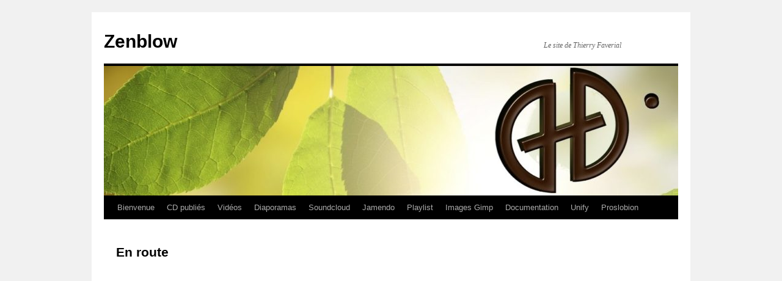

--- FILE ---
content_type: application/javascript
request_url: http://zenblow.net/wp-content/plugins/soundy-audio-playlist/js/front-end.js?ver=5.9.12
body_size: 8239
content:
function war_SoundyAudioPlaylistFrontEnd( args )
{
	var _this = this;

	_this.soundtracks_list         = args.soundtracks;
	_this.autoplay                 = args.autoplay;
	_this.play_mode                = args.play_mode;
	_this.audio_loop               = args.audio_loop;
	_this.pp_code                  = args.pp_code;
	_this.yellow_select_id         = args.yellow_select_id;
	_this.preview                  = args.preview;
	_this.button_url_play_normal   = args.button_url_play;
	_this.button_url_pause_normal  = args.button_url_pause;
	_this.button_url_play_hover    = args.hover_url_play;
	_this.button_url_pause_hover   = args.hover_url_pause;
	_this.is_autoplay_agent        = args.is_autoplay_agent;
    _this.is_safari                = args.is_safari;

    _this.is_safari_on_ios = _this.is_safari && ! _this.is_autoplay_agent;

	jQuery.noConflict();

    _this.autoplay = ( _this.autoplay == 'yes' && _this.is_autoplay_agent );
	_this.audio_loop = ( _this.audio_loop == 'yes' );

    _this.is_preview              = _this.preview != 'false';
	_this.hovering                = false;
	_this.jquery_li_selected      = null;
	_this.is_playlist_shortcode   = false;
	_this.is_playing              = _this.autoplay;
    _this.is_audio_mode_logic     = true;

	jQuery( document ).ready( function() 
	{
		if( _this.pp_code )
		{
			jQuery( 'body' ).append( _this.pp_code );
		}

        switch( war_sdy_pl_button_corner )
        {
            case 'upper_right':
            default:
                var prop_x = 'right';
                var prop_y = 'top';
                break;
            case 'upper_left':
                var prop_x = 'left';
                var prop_y = 'top';
                break;
            case 'bottom_right':
                var prop_x = 'right';
                var prop_y = 'bottom';
                break;
            case 'bottom_left':
                var prop_x = 'left';
                var prop_y = 'bottom';
                break;
        }

        var jquery_corner_button = jQuery( '.war_sdy_pl_audio_control.war_sdy_pl_pp_corner' );
        if( jquery_corner_button.length )
        {
            _this.button_offset_x = jquery_corner_button.css( prop_x );
            _this.button_offset_x = _this.button_offset_x.replace( 'px', '' );
            _this.button_offset_y = jquery_corner_button.css( prop_y );
            _this.button_offset_y = _this.button_offset_y.replace( 'px', '' );
        }

        _this.audio_player_element = new Audio();
        _this.audio_player = jQuery( _this.audio_player_element );

        _this.audio_control = jQuery( '.war_sdy_pl_audio_control' );

        _this.column_ordered_names = sdy_pl_column_ordered_names_string.split( ',' );
        var jquery_playlist = jQuery( '#war_sdy_pl_playlist' );
        if( jquery_playlist.length )
        {
            _this.jquery_playlist = jquery_playlist;
        }
        else
        {
            jQuery( 'body' ).append( '<ul id="war_sdy_pl_playlist" class="war_hidden"></ul>' );
            _this.jquery_playlist = jQuery( '#war_sdy_pl_playlist' );
            _this.jquery_playlist.append( _this.soundtracks_list );
        }

        _this.initPlaylist();
        _this.initShortcodePlaceholders();

		if( _this.is_preview )
		{
            _this.initPreview();
        }

		_this.setEventHandlersForPlayPauseButtons();
		_this.setEventHandlersForAudioPlayer();
        _this.initPlayMode();
        _this.initPlaylistColumns();

        if( ! sdy_pl_css_use_only )
        {
            _this.initPlaylistCSS();
        }

        _this.audio_control.load( function()
        {
            _this.button_width = this.width;
            _this.button_height = this.height;

            _this.button_aspect_ratio = _this.button_height / _this.button_width;

            var jquery_picture = jQuery( 'img.war_sdy_pl_playlist_picture');
            if( jquery_picture.length )
            {
                jquery_picture.load( function()
                {
                    _this.makePlaylistResponsive();
                } );
            }

            _this.makePlaylistResponsive();

            jQuery( window ).resize( function()
            {
                _this.makePlaylistResponsive();
            } );
        } );
	} );
}

war_SoundyAudioPlaylistFrontEnd.prototype.initPlayMode = function()
{
    var _this = this;

    var soundtracks = _this.jquery_playlist.children();
    var first_soundtrack = null;
    switch( _this.play_mode )
    {
        case 'seq_from_first':
        case 'seq_from_selected':
            if( _this.play_mode == 'seq_from_first' )
            {
                first_soundtrack = soundtracks.first();
            }
            else //if( _this.play_mode == 'seq_from_selected' )
            {
                if( _this.yellow_select_id )
                {
                    var soundtrack = _this.getSoundtrackById( _this.yellow_select_id );
                    first_soundtrack = ( soundtrack && soundtrack.length ) ? soundtrack : soundtracks.first();
                }
                else
                {
                    first_soundtrack = soundtracks.first();
                }
            }
            _this.current_soundtrack = first_soundtrack;
            if( _this.autoplay )
            {
                _this.loadAudioPlayer( 'play' );
            }
            else
            {
                _this.loadAudioPlayer( 'pause' );
            }

            _this.audio_player.bind( 'ended.audio_mode_logic' , function()
            {
                var next_soundtrack = _this.current_soundtrack.next();
                if( next_soundtrack.length )
                {
                    _this.current_soundtrack = next_soundtrack;
                }
                else
                {
                    _this.current_soundtrack = soundtracks.first();
                }
                if( _this.current_soundtrack.get( 0 ) !== first_soundtrack.get( 0 ) )
                {
                    _this.loadAudioPlayer( 'play' );
                }
                else if( _this.current_soundtrack.get( 0 ) === first_soundtrack.get( 0 ) && _this.audio_loop )
                {
                    _this.loadAudioPlayer( 'play' );
                }
                else //if( _this.current_soundtrack.get( 0 ) === first_soundtrack.get( 0 ) && ! _this.audio_loop )
                {
                    _this.loadAudioPlayer( 'pause' );
                }
            } );
            break;
    
        case 'random_one':
            if( soundtracks.length == 1 )
            {
                _this.current_soundtrack = soundtracks.first();
                if( _this.autoplay )
                {
                    _this.loadAudioPlayer( 'play', _this.audio_loop );
                }
                else
                {
                    _this.loadAudioPlayer( 'pause', _this.audio_loop );
                }
            }
            else
            {
                var index_last = sessionStorage.getItem( 'war_sdy_pl_soundtrack_index' );
                var index_random = Math.floor( Math.random() * soundtracks.length );
                if( index_last )
                {
                    index_last--;
                    while( index_random == index_last )
                    {
                        index_random = Math.floor( Math.random() * soundtracks.length );
                    }
                }
                sessionStorage.setItem( 'war_sdy_pl_soundtrack_index', index_random + 1 );
                var index_selector = ':eq(' + index_random + ')';
                _this.current_soundtrack = soundtracks.filter( index_selector );
                if( _this.autoplay )
                {
                    _this.loadAudioPlayer( 'play', _this.audio_loop );
                }
                else
                {
                    _this.loadAudioPlayer( 'pause', _this.audio_loop );
                }
            }
            break;
    
        case 'random_all':
            if( soundtracks.length == 1 )
            {
                _this.current_soundtrack = soundtracks.first();
                if( _this.autoplay )
                {
                    _this.loadAudioPlayer( 'play', _this.audio_loop );
                }
                else
                {
                    _this.loadAudioPlayer( 'pause', _this.audio_loop );
                }
            }
            else
            {
                var indexes = new Array();
                var index_random = Math.floor( Math.random() * soundtracks.length );
                var index_last = sessionStorage.getItem( 'war_sdy_pl_soundtrack_index' );
                var there_is_index_last = false;
                if( index_last )
                {
                    there_is_index_last = true;
                    index_last--;
                    indexes[ index_last ] = true;
                    while( index_random == index_last )
                    {
                        index_random = Math.floor( Math.random() * soundtracks.length );
                    }
                }
                sessionStorage.setItem( 'war_sdy_pl_soundtrack_index', index_random + 1 );
                indexes[ index_random ] = true;
                var index_selector = ':eq(' + index_random + ')';
                _this.current_soundtrack = soundtracks.filter( index_selector );
                if( _this.autoplay )
                {
                    _this.loadAudioPlayer( 'play' );
                }
                else
                {
                    _this.loadAudioPlayer( 'pause' );
                }
    
                _this.number_of_playings = 0;
    
                _this.audio_player.bind( 'ended.audio_mode_logic' , function()
                {
                    if( _this.arrayLength( indexes ) < soundtracks.length )
                    {
                        do
                        {
                            var index_random = Math.floor( Math.random() * soundtracks.length );
                        }
                        while( index_random in indexes );
                        indexes[ index_random ] = true;
                        var index_selector = ':eq(' + index_random + ')';
                        _this.current_soundtrack = soundtracks.filter( index_selector );
                        if( _this.number_of_playings && ! _this.audio_loop )
                        {
                            _this.loadAudioPlayer( 'pause' );
                            _this.number_of_playings = 0;
                        }
                        else
                        {
                            _this.loadAudioPlayer( 'play' );
                        }
                    }
                    else
                    {
                        if( there_is_index_last )
                        {
                            var index_selector = ':eq(' + index_last + ')';
                            var soundtrack = soundtracks.filter( index_selector );
                            if( soundtrack.length )
                            {
                                _this.current_soundtrack = soundtrack;
                                _this.loadAudioPlayer( 'play' );
                            }
                        }
                        indexes = new Array();
                        indexes[ index_last ] = true;
                        _this.number_of_playings++;
                    }
                } );
            }
            break;
    
        case 'selected':
            var soundtrack = _this.getSoundtrackById( _this.yellow_select_id );
            _this.current_soundtrack = ( soundtrack && soundtrack.length ) ? soundtrack : soundtracks.first();
            if( _this.autoplay )
            {
                _this.loadAudioPlayer( 'play', _this.audio_loop );
            }
            else
            {
                _this.loadAudioPlayer( 'pause', _this.audio_loop );
            }
            break;
    }
}

war_SoundyAudioPlaylistFrontEnd.prototype.arrayLength = function( arr )
{
	var _this = this;
	
	var length = 0;
	for( var index in arr )
	{
		if ( ! isNaN( index ) ) length++;
	}
	
	return length;
}

war_SoundyAudioPlaylistFrontEnd.prototype.getSoundtrackById = function( id )
{
	var _this = this;
	
	var found_soundtrack = null;
	
	_this.jquery_playlist.children().each( function( index, li )
	{
		var jquery_li = jQuery( li );
		var jquery_id = jquery_li.children( '.war_soundtrack_id' );
		if( jquery_id.html() == id )
		{
			found_soundtrack = jquery_li;
			return false;
		}
	} );
	
	return found_soundtrack;
}

war_SoundyAudioPlaylistFrontEnd.prototype.loadAudioPlayer = function( mode, audio_loop, origin )
{
	var _this = this;

	var audio_index       = _this.current_soundtrack.index() + 1;
	var audio_id          = _this.current_soundtrack.children( '.war_soundtrack_id' ).html();
	var audio_url         = _this.current_soundtrack.children( '.war_soundtrack_url' ).html();
	var audio_type        = _this.current_soundtrack.children( '.war_soundtrack_type' ).html();
	var audio_duration    = _this.current_soundtrack.children( '.war_soundtrack_time' ).html();
	var audio_title       = _this.current_soundtrack.children( '.war_soundtrack_title' ).html();
	var audio_artist      = _this.current_soundtrack.children( '.war_soundtrack_artist' ).html();
	var audio_composer    = _this.current_soundtrack.children( '.war_soundtrack_composer' ).html();
    var audio_volume      = parseInt( _this.current_soundtrack.children( '.war_soundtrack_volume' ).html() );

    // Removes any HTML tag like: <span class="skimlinks-unlinked">...</span> in URL
    var audio_url = audio_url.replace( /<[^>]+\>/g, '' );

    _this.audio_control.attr( 'title', audio_title );

    // Because of Safari Caprices:
    if( _this.is_safari )
    {
        _this.audio_player_element.autoplay = true;
        _this.audio_player_element.src      = audio_url;
        _this.audio_player_element.type     = audio_type;
        _this.audio_player_element.volume   = audio_volume / 100;
        _this.audio_player_element.loop     = audio_loop;
        _this.audio_player_element.preload  = _this.is_safari_on_ios ? 'auto' : 'none';
    }

	_this.audio_player_element.src      = audio_url;
	_this.audio_player_element.type     = audio_type;
	_this.audio_player_element.volume   = audio_volume / 100;
	_this.audio_player_element.loop     = audio_loop;
    _this.audio_player_element.preload  = _this.is_autoplay_agent ? 'auto' : 'none';

	if( mode == 'auto' )
	{
		mode = _this.is_playing ? 'play' : 'pause';
	}
	
	if( mode == 'play' )
	{
		_this.audio_player_element.autoplay = true;		
		_this.audio_control.attr( 'src', _this.button_url_pause_normal );
	}
	else //if( mode == 'pause' )
	{
		_this.audio_player_element.autoplay = false;		
		_this.audio_control.attr( 'src', _this.button_url_play_normal );
	}

    // highlight soundtrack in displayed playlist if playlist is displayed
	if( _this.is_playlist_shortcode && typeof origin == 'undefined' )
	{
		_this.selectSoundtrack( _this.current_soundtrack, 'noload' );
	}

    if( _this.playlist_volume_slider.length )
    {
        _this.playlist_volume_slider.slider( 'value', audio_volume );
    }

	if( _this.jquery_placeholder_soundtrack_current_index.length )
	{
		_this.jquery_placeholder_soundtrack_current_index.html( audio_index );
	}
	
	if( _this.jquery_placeholder_soundtrack_current_id.length )
	{
		_this.jquery_placeholder_soundtrack_current_id.html( audio_id );
	}
	
	if( _this.jquery_placeholder_soundtrack_current_url.length )
	{
		_this.jquery_placeholder_soundtrack_current_url.html( audio_url );
	}
	
	if( _this.jquery_placeholder_soundtrack_current_type.length )
	{
		_this.jquery_placeholder_soundtrack_current_type.html( audio_type );
	}
	
	if( _this.jquery_placeholder_soundtrack_current_volume.length )
	{
		_this.jquery_placeholder_soundtrack_current_volume.html( audio_volume );
	}

    if( _this.jquery_placeholder_soundtrack_current_time )
    {
        _this.jquery_placeholder_soundtrack_current_time.html( '0:00' );
    }

	if( _this.jquery_placeholder_soundtrack_current_duration.length )
	{
		_this.jquery_placeholder_soundtrack_current_duration.html( audio_duration );
	}
	
	if( _this.jquery_placeholder_soundtrack_current_title.length )
	{
        if( war_sdy_pl_enable_soundtrack_download == 'yes' )
        {
            var title = '<a href="' + audio_url + '" style="color: ' + sdy_pl_css_color_txt_header_footer + ';" ' +
                'title="To download current soundtrack, right-click here and choose Save Link As... command in appearing context menu.">' + audio_title + '</a>';
        }
        else
        {
            var title = audio_title;
        }
		_this.jquery_placeholder_soundtrack_current_title.html( title );
	}
	
	if( _this.jquery_placeholder_soundtrack_current_artist.length )
	{
		_this.jquery_placeholder_soundtrack_current_artist.html( audio_artist );
	}
	
	if( _this.jquery_placeholder_soundtrack_current_composer.length )
	{
		_this.jquery_placeholder_soundtrack_current_composer.html( audio_composer );
	}
	
	if( _this.jquery_placeholder_playlist_current_status.length )
	{
		_this.jquery_placeholder_playlist_current_status.html( _this.is_playing ? 'Playing' : 'Paused' );
	}
}

war_SoundyAudioPlaylistFrontEnd.prototype.setEventHandlersForPlayPauseButtons = function()
{
	var _this = this;
	
	if( _this.audio_control.length )
	{
		_this.audio_control.click( 
			function() 
			{ 
				if( _this.audio_player_element.paused )
				{
					_this.audio_player_element.play();
					_this.audio_control.attr( 'src', _this.button_url_pause_hover );
				}
				else
				{
					_this.audio_player_element.pause();
					_this.audio_control.attr( 'src', _this.button_url_play_hover );
				}
			}
        );
			
		_this.audio_control.hover( 
			function() 
			{ 
				_this.hovering = true;
				if( _this.audio_player_element.paused )
				{
					_this.audio_control.attr( 'src', _this.button_url_play_hover );
				}
				else
				{
					_this.audio_control.attr( 'src', _this.button_url_pause_hover );
				}
			},
			function() 
			{ 
				_this.hovering = false;
				if( _this.audio_player_element.paused )
				{
					_this.audio_control.attr( 'src', _this.button_url_play_normal );
				}
				else
				{
					_this.audio_control.attr( 'src', _this.button_url_pause_normal );
				}
			}
		);
			
		_this.audio_player.bind( 'ended' , function()
		{
			if( _this.hovering )
			{
				_this.audio_control.attr( 'src', _this.button_url_play_hover );
			}
			else
			{
				_this.audio_control.attr( 'src', _this.button_url_play_normal );
			}
		} );

		_this.audio_player.bind( 'play' , function()
	    {
			if( _this.hovering )
			{
				_this.audio_control.attr( 'src', _this.button_url_pause_hover );
			}
			else
			{
				_this.audio_control.attr( 'src', _this.button_url_pause_normal );
			}
		} );

		_this.audio_player.bind( 'pause' , function()
	    {
			if( _this.hovering )
			{
				_this.audio_control.attr( 'src', _this.button_url_play_hover );
			}
			else
			{
				_this.audio_control.attr( 'src', _this.button_url_play_normal );
			}
		} );
	}
}

war_SoundyAudioPlaylistFrontEnd.prototype.setEventHandlersForAudioPlayer = function()
{
	var _this = this;
		
	_this.audio_player.bind( 'ended' , function()
	{
		_this.is_playing = false;
		
		if( _this.jquery_placeholder_playlist_current_status.length )
		{
			_this.jquery_placeholder_playlist_current_status.html( 'Paused' );
		}
	} );

	_this.audio_player.bind( 'play' , function()
  {
		_this.is_playing = true;
		
		if( _this.jquery_placeholder_playlist_current_status.length )
		{
			_this.jquery_placeholder_playlist_current_status.html( 'Playing' );
		}
	} );

	_this.audio_player.bind( 'pause' , function()
    {
		_this.is_playing = false;
		
		if( _this.jquery_placeholder_playlist_current_status.length )
		{
			_this.jquery_placeholder_playlist_current_status.html( 'Paused' );
		}
	} );
	
	if( _this.playlist_time_slider.length )
	{
        _this.audio_player.bind( 'durationchange', function()
        {
            var duration_str = _this.current_soundtrack.children( '.war_soundtrack_time' ).html();
            if( duration_str == '∞' )
            {
                _this.playlist_time_slider.slider( 'option', 'max', '' );
                return;
            }

            if( _this.is_safari && duration_str != '' )
            {
                // For Safari Duration Bug in first soundtrack of list
                var dur = duration_str.split( ':' );
                var duration = parseInt( dur[ 0 ] ) * 60 + parseInt( dur[ 1 ] );
            }
            else
            {
                var duration = Math.round( this.duration );
            }

            if( duration_str == '' )
            {
                duration_str = _this.secondsToHms( duration );
                if( _this.jquery_placeholder_soundtrack_current_duration.length )
                {
                    _this.jquery_placeholder_soundtrack_current_duration.html( duration_str );
                }
                _this.current_soundtrack.children( '.war_soundtrack_time' ).html( duration_str );
            }

            _this.playlist_time_slider.slider( 'option', 'max', duration );
        } );
	}
}

war_SoundyAudioPlaylistFrontEnd.prototype.initPlaylist = function()
{
	var _this = this;
	
	var jquery_playlist = jQuery( '#war_sdy_pl_playlist' );

    jquery_playlist.children().each( function( index, li )
    {
        var jquery_li = jQuery( li );

        var jquery_time = jquery_li.children( '.war_soundtrack_time' );
        var soundtrack_time = jquery_time.html();
        // Removes Invalid Soundtrack Time
        var reg_invalid_time = /[^0-9:]/;
        if( reg_invalid_time.test( soundtrack_time ) )
        {
            jquery_time.html( '&infin;' );
        }
    } );

	if( jquery_playlist.length )
	{
		_this.is_playlist_shortcode = true;

        jquery_playlist.on( 'click', 'li', function()
		{
			_this.selectSoundtrack( this, 'load' );
		} );

        //disable text selection when double-clicking
        jquery_playlist.disableSelection();

		jquery_playlist.on( 'dblclick', 'li', function( event )
		{
			if( _this.is_playing )
			{
				_this.audio_player_element.pause();
				_this.is_playing = false;
			}
			else
			{
				_this.audio_player_element.play();
				_this.is_playing = true;
			}
            event.preventDefault();
		} );

        jQuery( '.war_sdy_pl_button_previous' ).on( 'click', function( event )
        {
            _this.selectSoundtrack( 'up', 'load' );
            event.preventDefault();
            return false;
        } );

        jQuery( '.war_sdy_pl_button_next' ).on( 'click', function( event )
        {
            _this.selectSoundtrack( 'down', 'load' );
            event.preventDefault();
            return false;
        } );

		function setArrowKeys( event )
		{
			if( event.keyCode == 38 || event.keyCode == 37 )
			{
				_this.selectSoundtrack( 'up', 'load' );
				return false;
			}
			else if( event.keyCode == 40 || event.keyCode == 39 )
			{
				_this.selectSoundtrack( 'down', 'load' );
				return false;
			}
		}
		
		jQuery( document ).bind( 'keydown', setArrowKeys );
		
		jQuery( 'textarea, input' ).focus( function( event )
		{
			jQuery( document ).unbind( 'keydown' );
		} );
		
		jQuery( 'textarea, input' ).blur( function( event )
		{
			jQuery( document ).bind( 'keydown', setArrowKeys );
		} );
	}
}

war_SoundyAudioPlaylistFrontEnd.prototype.initPlaylistColumns = function()
{
    var _this = this;

    var jquery_playlist        = jQuery( '#war_sdy_pl_playlist' );
    var jquery_column_captions = jQuery( 'li.war_sdy_pl_playlist_columns_caption_row' ).children();
    var jquery_columns         = jquery_playlist.children().children();

    for( var index in _this.column_ordered_names )
    {
        var column_name        = _this.column_ordered_names[ index ];
        var column_do_display  = sdy_pl_column_do_display[ column_name ];
        var column_width_value = sdy_pl_column_width_value[ column_name ];
        var column_width_unit  = sdy_pl_column_width_unit[ column_name ];

        var jquery_playlist_column_caption = jquery_column_captions.filter( '.war_soundtrack_' + column_name );
        var jquery_playlist_column         = jquery_columns.filter( '.war_soundtrack_' + column_name );
        jquery_playlist_column_caption.css( 'width', column_width_value + column_width_unit );
        jquery_playlist_column.css( 'width', column_width_value + column_width_unit );
        if( column_do_display == 'no' )
        {
            jquery_playlist_column_caption.hide();
            jquery_playlist_column.hide();
        }
    }

    _this.orderColumns();
}

war_SoundyAudioPlaylistFrontEnd.prototype.orderColumns = function()
{
    var _this = this;

    var jquery_column_captions_row = jQuery( 'li.war_sdy_pl_playlist_columns_caption_row' );
    var jquery_column_captions     = jquery_column_captions_row.children();

    for( var index in _this.column_ordered_names )
    {
        var column_name = _this.column_ordered_names[ index ];

        var jquery_column_caption = jquery_column_captions.filter( '.war_soundtrack_' + column_name );
        jquery_column_caption.detach();
        jquery_column_captions_row.append( jquery_column_caption );
    }

    var jquery_soundtracks_list = jQuery( '#war_sdy_pl_playlist' );

    jquery_soundtracks_list.children().each
    (
        function( index, li )
        {
            var jquery_li = jQuery( li );

            for( var i in _this.column_ordered_names )
            {
                var column_name = _this.column_ordered_names[ i ];

                var jquery_column = jquery_li.children().filter( '.war_soundtrack_' + column_name );
                jquery_column.detach();
                jquery_li.append( jquery_column );
            }
        }
    );
}

war_SoundyAudioPlaylistFrontEnd.prototype.makePlaylistResponsive = function()
{
    var _this = this;

    var jquery_header_container = jQuery( 'div.war_sdy_pl_playlist_header_container' );
    var jquery_picture          = jQuery( 'img.war_sdy_pl_playlist_picture' );
    var jquery_title            = jQuery( 'div.war_sdy_pl_playlist_title_global' );

    if( jquery_picture.length && _this.is_picture_width_and_height_set == null )
    {
        _this.picture_width  = jquery_picture.prop( 'width' );
        if( _this.picture_width == 0 ) return;

        _this.picture_height = jquery_picture.prop( 'height' );
        _this.picture_aspect_ratio = _this.picture_height / _this.picture_width;

        _this.is_picture_width_and_height_set = true;
    }

    _this.makePlayPauseButtonResponsive();

    var picture_is_above = false;

    if( jquery_picture.length )
    {
        var header_container_width = jquery_header_container.width();
        var picture_width = jquery_picture.prop( 'width' );

        header_container_width = header_container_width - picture_width;

        if( header_container_width < 260 )
        {
            jquery_picture.css( 'float', 'none' );

            picture_is_above = true;
        }
        else
        {
            jquery_picture.css( 'float', 'left' );
        }
    }

    header_container_width = jquery_header_container.width();

    var width_slider_volume = Math.min( Math.round( 0.40 * header_container_width ), 250 );
    var width_slider_time   = Math.min( Math.round( 0.55 * header_container_width ), 350 );
    var width_title         = Math.min( Math.round( 0.75 * header_container_width ), 500 );

    jQuery( 'div.war_sdy_pl_playlist_volume_slider' ).css( 'width', width_slider_volume );
    jQuery( 'div.war_sdy_pl_playlist_time_slider' ).css( 'width', width_slider_time );
    jQuery( 'div.war_sdy_pl_playlist_header_soundtrack_title_and_artist' ).css( 'width', width_slider_time );

    jquery_title.css( 'width', width_title );

    if( picture_is_above )
    {
        jquery_title.css( 'marginTop', '1.0em' );
    }
}

war_SoundyAudioPlaylistFrontEnd.prototype.initPlaylistCSS = function()
{
    var _this = this;

    var jquery_header           = jQuery( 'li.war_sdy_pl_playlist_row_header' );
    var jquery_footer           = jQuery( 'li.war_sdy_pl_playlist_row_footer' );
    var jquery_captions         = jQuery( 'li.war_sdy_pl_playlist_columns_caption_row' );

    jquery_header.css(   'background-color', sdy_pl_css_color_bg_header_footer );
    jquery_captions.css( 'background-color', sdy_pl_css_color_bg_header_footer );
    jquery_footer.css(   'background-color', sdy_pl_css_color_bg_header_footer );

    jquery_header.css(   'color', sdy_pl_css_color_txt_header_footer );
    jquery_captions.css( 'color', sdy_pl_css_color_txt_header_footer );
    jquery_footer.css(   'color', sdy_pl_css_color_txt_header_footer );

    var jquery_previous_next = jQuery( '.war_sdy_pl_icon_previous_next_graphic' );
    jquery_previous_next.css( 'fill',   sdy_pl_css_color_txt_header_footer );
    jquery_previous_next.css( 'stroke', sdy_pl_css_color_txt_header_footer );

    var jquery_speaker_icon_1 = jQuery( '.war_sdy_pl_icon_speaker_graphic_1' );
    var jquery_speaker_icon_2 = jQuery( '.war_sdy_pl_icon_speaker_graphic_2' );
    jquery_speaker_icon_1.css( 'fill',   sdy_pl_css_color_txt_header_footer );
    jquery_speaker_icon_2.css( 'stroke', sdy_pl_css_color_txt_header_footer );

    var jquery_slider_bar_volume = jQuery( '.war_sdy_pl_playlist_volume_slider' );
    var jquery_slider_bar_time   = jQuery( '.war_sdy_pl_playlist_time_slider' );
    jquery_slider_bar_volume.css( 'background', sdy_pl_css_color_slider_bar );
    jquery_slider_bar_time.css(   'background', sdy_pl_css_color_slider_bar );

    var jquery_slider_range_volume = jQuery( '.war_sdy_pl_playlist_volume_slider .ui-slider-range' );
    var jquery_slider_range_time   = jQuery( '.war_sdy_pl_playlist_time_slider .ui-slider-range' );
    jquery_slider_range_volume.css( 'background', sdy_pl_css_color_slider_range );
    jquery_slider_range_time.css(   'background', sdy_pl_css_color_slider_range );

    var jquery_slider_handle_volume = jQuery( '.war_sdy_pl_playlist_volume_slider .ui-slider-handle' );
    var jquery_slider_handle_time   = jQuery( '.war_sdy_pl_playlist_time_slider .ui-slider-handle' );
    jquery_slider_handle_volume.css( 'background', sdy_pl_css_color_slider_handle );
    jquery_slider_handle_time.css(   'background', sdy_pl_css_color_slider_handle );

    jQuery( '.war_sdy_pl_playlist_outer_box' ).css( 'background-color', sdy_pl_css_color_bg_outer_box );
    var val = sdy_pl_css_outer_box_width_unit == '%' ? 0.98 * sdy_pl_css_outer_box_width_value : sdy_pl_css_outer_box_width_value;
    jQuery( 'div.war_sdy_pl_playlist_outer_box' ).css( 'width', val + sdy_pl_css_outer_box_width_unit );
    jQuery( 'div.war_sdy_pl_playlist_outer_box' ).css( 'font-size', sdy_pl_css_font_size_value + sdy_pl_css_font_size_unit );

    jQuery( '#war_sdy_pl_playlist li' ).css(                  'background-color', sdy_pl_css_color_bg_even_soundtrack );
    jQuery( '#war_sdy_pl_playlist li:nth-child( odd )' ).css( 'background-color', sdy_pl_css_color_bg_odd_soundtrack );
    jQuery( '#war_sdy_pl_playlist li' ).css(                  'color',            sdy_pl_css_color_txt_soundtrack );

    _this.jquery_li_selected.css( 'background-color', sdy_pl_css_color_bg_soundtrack_selected );
    _this.jquery_li_selected.css( 'color',            sdy_pl_css_color_txt_soundtrack_selected );

    jQuery( 'div.war_sdy_pl_playlist_outer_box' ).css(                     'border-color', sdy_pl_css_color_outline );
    jQuery( 'img.war_sdy_pl_playlist_picture' ).css(                       'border-color', sdy_pl_css_color_outline );
    jQuery( 'li.war_sdy_pl_playlist_row_header' ).css(                     'border-color', sdy_pl_css_color_outline );
    jQuery( 'li.war_sdy_pl_playlist_columns_caption_row' ).css(            'border-color', sdy_pl_css_color_outline );
    jQuery( '#war_sdy_pl_playlist li' ).css(                               'border-color', sdy_pl_css_color_outline );
    jQuery( 'li.war_sdy_pl_playlist_row_footer' ).css(                     'border-color', sdy_pl_css_color_outline );
    jQuery( '.war_sdy_pl_playlist_volume_slider' ).css(                    'border-color', sdy_pl_css_color_outline );
    jQuery( '.war_sdy_pl_playlist_time_slider' ).css(                      'border-color', sdy_pl_css_color_outline );
    jQuery( '.war_sdy_pl_playlist_volume_slider .ui-slider-handle' ).css(  'border-color', sdy_pl_css_color_outline );
    jQuery( '.war_sdy_pl_playlist_time_slider .ui-slider-handle' ).css(    'border-color', sdy_pl_css_color_outline );

    jQuery( 'ul#war_sdy_pl_playlist li' ).css(                     'border-top-width',      sdy_pl_css_pixel_soundtrack_separator_width );
    jQuery( 'ul#war_sdy_pl_playlist li' ).css(                     'border-bottom-width',   sdy_pl_css_pixel_soundtrack_separator_width );
    jQuery( 'ul#war_sdy_pl_playlist li' ).css(                     'padding-top',           sdy_pl_css_pixel_soundtrack_vertical_padding );
    jQuery( 'ul#war_sdy_pl_playlist li' ).css(                     'padding-bottom',        sdy_pl_css_pixel_soundtrack_vertical_padding );
    jQuery( 'ul#war_sdy_pl_playlist' ).children().first().css(     'border-top-width',      sdy_pl_css_pixel_outline_width );
    jQuery( 'ul#war_sdy_pl_playlist' ).children().last().css(      'border-bottom-width',   sdy_pl_css_pixel_outline_width );

    jQuery( 'div.war_sdy_pl_playlist_outer_box' ).css(             'border-width',          sdy_pl_css_pixel_outline_width );
    jQuery( 'img.war_sdy_pl_playlist_picture' ).css(               'border-width',          sdy_pl_css_pixel_outline_width );
    jQuery( 'li.war_sdy_pl_playlist_row_header' ).css(             'border-width',          sdy_pl_css_pixel_outline_width );
    jQuery( 'li.war_sdy_pl_playlist_columns_caption_row' ).css(    'border-width',          sdy_pl_css_pixel_outline_width );
    jQuery( 'ul#war_sdy_pl_playlist li' ).css(                     'border-left-width',     sdy_pl_css_pixel_outline_width );
    jQuery( 'ul#war_sdy_pl_playlist li' ).css(                     'border-right-width',    sdy_pl_css_pixel_outline_width );
    jQuery( 'li.war_sdy_pl_playlist_row_footer' ).css(             'border-width',          sdy_pl_css_pixel_outline_width );

    jQuery( 'div.war_sdy_pl_playlist_outer_box' ).css(              'border-radius',                sdy_pl_css_pixel_outer_box_corner_rounding );
    jQuery( 'img.war_sdy_pl_playlist_picture' ).css(                'border-radius',                sdy_pl_css_pixel_inner_box_corner_rounding );
    jQuery( 'li.war_sdy_pl_playlist_row_header' ).css(              'border-radius',                sdy_pl_css_pixel_inner_box_corner_rounding );
    jQuery( 'li.war_sdy_pl_playlist_columns_caption_row' ).css(     'border-radius',                sdy_pl_css_pixel_inner_box_corner_rounding );
    jQuery( 'ul#war_sdy_pl_playlist').children().first().css(       'border-top-left-radius',       sdy_pl_css_pixel_inner_box_corner_rounding );
    jQuery( 'ul#war_sdy_pl_playlist').children().first().css(       'border-top-right-radius',      sdy_pl_css_pixel_inner_box_corner_rounding );
    jQuery( 'ul#war_sdy_pl_playlist').children().last().css(        'border-bottom-left-radius',    sdy_pl_css_pixel_inner_box_corner_rounding );
    jQuery( 'ul#war_sdy_pl_playlist').children().last().css(        'border-bottom-right-radius',   sdy_pl_css_pixel_inner_box_corner_rounding );
    jQuery( 'li.war_sdy_pl_playlist_row_footer' ).css(              'border-radius',                sdy_pl_css_pixel_inner_box_corner_rounding );

    jQuery( 'div.war_sdy_pl_playlist_outer_box' ).css( 'padding', sdy_pl_css_pixel_outer_box_padding );

    jQuery( 'li.war_sdy_pl_playlist_row_header' ).css(          'margin-bottom',    sdy_pl_css_pixel_inner_box_margin );
    jQuery( 'li.war_sdy_pl_playlist_columns_caption_row' ).css( 'margin-bottom',    sdy_pl_css_pixel_inner_box_margin );
    jQuery( 'li.war_sdy_pl_playlist_row_footer' ).css(          'margin-top',       sdy_pl_css_pixel_inner_box_margin );

    if( sdy_pl_css_scrolling_enable == 'yes' )
    {
        var border_height = jQuery( '#war_sdy_pl_playlist').children().first().css( 'border-top-width' );
        border_height = border_height.replace( 'px', '' );
        var row_height = jQuery( '#war_sdy_pl_playlist').children().first().outerHeight();
        row_height -= border_height;
        var rows = sdy_pl_css_scrolling_height;
        var height = rows * row_height;
        jQuery( '#war_sdy_pl_playlist' ).css( 'overflow-y', 'auto' );
        jQuery( '#war_sdy_pl_playlist' ).css( 'height', height );
    }
}

war_SoundyAudioPlaylistFrontEnd.prototype.initShortcodePlaceholders = function()
{
    var _this = this;

    if( ! _this.is_playlist_shortcode )
    {
        var audio_code = '<ul class="war_sdy_pl_playlist" style="display: none;">' + _this.soundtracks_list + '</ul>';
        jQuery( 'body' ).append( audio_code );
    }

    _this.jquery_placeholder_soundtrack_current_index     = jQuery( '.war_sdy_pl_placeholder_soundtrack_current_index' );
    _this.jquery_placeholder_soundtrack_current_id        = jQuery( '.war_sdy_pl_placeholder_soundtrack_current_id' );
    _this.jquery_placeholder_soundtrack_current_url       = jQuery( '.war_sdy_pl_placeholder_soundtrack_current_url' );
    _this.jquery_placeholder_soundtrack_current_type      = jQuery( '.war_sdy_pl_placeholder_soundtrack_current_type' );
    _this.jquery_placeholder_soundtrack_current_volume    = jQuery( '.war_sdy_pl_placeholder_soundtrack_current_volume' );
    _this.jquery_placeholder_soundtrack_current_time      = jQuery( '.war_sdy_pl_placeholder_soundtrack_current_time' );
    _this.jquery_placeholder_soundtrack_current_duration  = jQuery( '.war_sdy_pl_placeholder_soundtrack_current_duration' );
    _this.jquery_placeholder_soundtrack_current_title     = jQuery( '.war_sdy_pl_placeholder_soundtrack_current_title' );
    _this.jquery_placeholder_soundtrack_current_artist    = jQuery( '.war_sdy_pl_placeholder_soundtrack_current_artist' );
    _this.jquery_placeholder_soundtrack_current_composer  = jQuery( '.war_sdy_pl_placeholder_soundtrack_current_composer' );
    _this.jquery_placeholder_playlist_current_status      = jQuery( '.war_sdy_pl_placeholder_playlist_current_status' );

    _this.playlist_time_slider = jQuery( '.war_sdy_pl_playlist_time_slider' );
    if( _this.playlist_time_slider.length )
    {
        _this.playlist_time_slider.slider
        (
            {
                min:     0,
                value:   0,
                range:   'min',
                slide:   function( event, ui )
                {
                    _this.audio_player_element.currentTime = ui.value;
                },
                start:   function( event, ui )
                {
                    _this.playlist_time_slider_is_sliding = true;
                },
                stop:    function( event, ui )
                {
                    _this.playlist_time_slider_is_sliding = false;
                }
            }
        );

        function permanentUpdateCurrentTime_1()
        {
            if( _this.audio_player_element.readyState > 1 )
            {
                var current_time = Math.round( _this.audio_player_element.currentTime );
                _this.jquery_placeholder_soundtrack_current_time.html( _this.secondsToHms( current_time ) );
                if( ! _this.playlist_time_slider_is_sliding )
                {
                    _this.playlist_time_slider.slider( 'value', current_time );
                }
            }

            setTimeout( permanentUpdateCurrentTime_1, 1000 );
        }
        permanentUpdateCurrentTime_1();
    }
    else if( _this.jquery_placeholder_soundtrack_current_time.length )
    {
        function permanentUpdateCurrentTime_2()
        {
            if( _this.audio_player_element.readyState > 1 )
            {
                _this.jquery_placeholder_soundtrack_current_time.html( _this.secondsToHms( Math.round( _this.audio_player_element.currentTime ) ) );
            }

            setTimeout( permanentUpdateCurrentTime_2, 1000 );
        }
        permanentUpdateCurrentTime_2();
    }

    _this.playlist_volume_slider = jQuery( '.war_sdy_pl_playlist_volume_slider' );
    if( _this.playlist_volume_slider.length )
    {
        _this.playlist_volume_slider.slider
        (
            {
                min:     0,
                max:     100,
                value:   80,
                range:   'min',
                slide:   function( event, ui )
                {
                    _this.audio_player_element.volume = ui.value / 100;
                }
            }
        );
    }
}

war_SoundyAudioPlaylistFrontEnd.prototype.initPreview = function()
{
    var _this = this;

    // Workaround for the preview player hanging:
    var opener_player = window.opener.jQuery( '#war_sdy_pl_audio_player' )[ 0 ];
    opener_player.play();
    opener_player.pause();

    if( _this.preview == 'position' )
    {
        var pp_images_to_use = window.opener.jQuery( 'input[name=war_sdy_pl_pp_images_to_use]:checked' ).val();

        if( pp_images_to_use == 'none' )
        {
            _this.preview = 'default';
        }
        else
        {
            _this.preview = pp_images_to_use;
        }
    }

    if( _this.preview == 'designer' )
    {
        _this.button_url_play_normal  = window.opener.war_design_pp.img_data_play_normal;
        _this.button_url_pause_normal = window.opener.war_design_pp.img_data_pause_normal;
        _this.button_url_play_hover   = window.opener.war_design_pp.img_data_play_hover;
        _this.button_url_pause_hover  = window.opener.war_design_pp.img_data_pause_hover;
    }
    else if( _this.preview == 'default' )
    {
        _this.button_url_play_normal  = window.opener.jQuery( '#war_sdy_pl_url_play_button' ).val();
        _this.button_url_pause_normal = window.opener.jQuery( '#war_sdy_pl_url_pause_button' ).val();
        _this.button_url_play_hover   = window.opener.jQuery( '#war_sdy_pl_url_play_hover' ).val();
        _this.button_url_pause_hover  = window.opener.jQuery( '#war_sdy_pl_url_pause_hover' ).val();
    }

    var position = window.opener.jQuery( '#war_sdy_pl_pp_position' ).children( 'option:selected' ).val();
    if( position == 'document' )
    {
        _this.audio_control.css( 'position', 'absolute' );
    }
    else
    {
        _this.audio_control.css( 'position', 'fixed' );
    }

    var pp_corner = window.opener.jQuery( '#war_sdy_pl_pp_corner' ).children( 'option:selected' ).val();
    var offset_x  = window.opener.jQuery( '#war_sdy_pl_offset_x' ).val() + window.opener.jQuery( '#war_sdy_pl_offset_x_unit' ).val();
    var offset_y  = window.opener.jQuery( '#war_sdy_pl_offset_y' ).val() + window.opener.jQuery( '#war_sdy_pl_offset_y_unit' ).val();
    switch( pp_corner )
    {
        case 'upper_right':
            _this.audio_control.css( 'top',    offset_y );
            _this.audio_control.css( 'right',  offset_x );
            _this.audio_control.css( 'bottom', '' );
            _this.audio_control.css( 'left',   '' );
            break;
        case 'upper_left':
            _this.audio_control.css( 'top',    offset_y );
            _this.audio_control.css( 'right',  '' );
            _this.audio_control.css( 'bottom', '' );
            _this.audio_control.css( 'left',   offset_x );
            break;
        case 'bottom_right':
            _this.audio_control.css( 'top',    '' );
            _this.audio_control.css( 'right',  offset_x );
            _this.audio_control.css( 'bottom', offset_y );
            _this.audio_control.css( 'left',   '' );
            break;
        case 'bottom_left':
            _this.audio_control.css( 'top',    '' );
            _this.audio_control.css( 'right',  '' );
            _this.audio_control.css( 'bottom', offset_y );
            _this.audio_control.css( 'left',   offset_x );
            break;
    }
}


war_SoundyAudioPlaylistFrontEnd.prototype.numberSoundtracksWhileSorting = function( index_item, index_placeholder )
{
	var _this = this;
	
	index_item++; index_placeholder++;
	
	var jquery_soundtracks_list = jQuery( '#war_sdy_pl_playlist' );
	jquery_soundtracks_list.children().each( function( index, li )
	{
		index++;
		var jquery_li = jQuery( li );
		if( index == index_item )
		{
			if( index_item < index_placeholder )
			{
				index = index_placeholder - 1;		
			}
			else
			{
				index = index_placeholder;		
			}
		}
		else if( index > index_item )
		{
			index--;		
		}
		
		index = ( ( index < 10 ) ? ( '0' + index ) : index ) + '.';
		jquery_li.children( '.war_soundtrack_index' ).html( index );
	} );
}

war_SoundyAudioPlaylistFrontEnd.prototype.selectSoundtrack = function( li_selected, soundtrack_action )
{
	var _this = this;

    var jquery_li_selected;
	
	if( li_selected instanceof jQuery )
	{
		jquery_li_selected = li_selected;
		li_selected = jquery_li_selected.get( 0 );
	}
	else if( li_selected == 'up' )
	{
		if( _this.jquery_li_selected )
		{
			var jquery_li_selected = _this.jquery_li_selected.prev();
			if( jquery_li_selected.length )
			{
				li_selected = jquery_li_selected.get( 0 );
			}
			else
			{
                jquery_li_selected = _this.jquery_li_selected.parent().children().last();
                if( jquery_li_selected.length )
                {
                    li_selected = jquery_li_selected.get( 0 );
                }
                else
                {
                    return;
                }
			}
		}
		else
		{
			return;			
		}
	}
	else if( li_selected == 'down' )
	{
		if( _this.jquery_li_selected )
		{
			var jquery_li_selected = _this.jquery_li_selected.next();
			if( jquery_li_selected.length )
			{
				li_selected = jquery_li_selected.get( 0 );
			}
			else
			{
                jquery_li_selected = _this.jquery_li_selected.parent().children().first();
                if( jquery_li_selected.length )
                {
                    li_selected = jquery_li_selected.get( 0 );
                }
                else
                {
                    return;
                }
			}
		}
		else
		{
			return;			
		}
	}
	else if( typeof li_selected == 'string' )
	{
	}
	else
	{
		jquery_li_selected = jQuery( li_selected );
	}
	
	if( _this.jquery_li_selected )
	{
		var li_current = _this.jquery_li_selected.get( 0 );
		if( li_selected === li_current )
		{
			return;
		}
	}
	
	function isOutOfViewport( jquery_ul, jquery_li )
	{
        var top = jquery_ul.scrollTop();
        var bottom = top + jquery_ul.height();

        var ul_offset = jquery_ul.offset();
        var li_offset = jquery_li.offset();
        var li_top = li_offset.top - ul_offset.top + top + 1;
        var li_bottom = li_top + jquery_li.outerHeight();

        return ( top > li_bottom || bottom < ( li_top + 5 ) );
	};
	
	var jquery_soundtracks_list = jQuery( '#war_sdy_pl_playlist' );
	if( isOutOfViewport( jquery_soundtracks_list, jquery_li_selected ) )
	{
		var ul = jquery_soundtracks_list.get( 0 );
		var offset = li_selected.offsetTop - ul.offsetTop;
		ul.scrollTop = offset;
	}

	if( _this.jquery_li_selected )
	{
        if( sdy_pl_css_use_only )
        {
            _this.jquery_li_selected.removeClass( 'war_soundtrack_selected' );
        }
        else
        {
            var is_odd = _this.jquery_li_selected.index() % 2 == 0;
            _this.jquery_li_selected.css( 'background-color', is_odd ? sdy_pl_css_color_bg_odd_soundtrack : sdy_pl_css_color_bg_even_soundtrack );
            _this.jquery_li_selected.css( 'color',  sdy_pl_css_color_txt_soundtrack );
        }
	}
    _this.jquery_li_selected = jquery_li_selected;

    if( sdy_pl_css_use_only )
    {
        jquery_li_selected.addClass( 'war_soundtrack_selected' );
    }
    else
    {
        _this.jquery_li_selected.css( 'background-color', sdy_pl_css_color_bg_soundtrack_selected );
        _this.jquery_li_selected.css( 'color',            sdy_pl_css_color_txt_soundtrack_selected );
    }

	if( soundtrack_action == 'load' )
	{
		//stop audio mode logic because of user action:
        if( _this.is_audio_mode_logic )
        {
            _this.audio_player.unbind( 'ended.audio_mode_logic' );
            _this.is_audio_mode_logic = false;
            _this.setAudioModeSequential();
        }

		_this.current_soundtrack = _this.jquery_li_selected;
		var audio_loop = false;
		_this.loadAudioPlayer( 'auto', audio_loop, 'select' );
	}
}

war_SoundyAudioPlaylistFrontEnd.prototype.setAudioModeSequential = function()
{
    var _this = this;

    _this.audio_player.bind( 'ended' , function()
    {
        var soundtracks = _this.jquery_playlist.children();

        var next_soundtrack = _this.current_soundtrack.next();
        if( next_soundtrack.length )
        {
            _this.current_soundtrack = next_soundtrack;
        }
        else
        {
            _this.current_soundtrack = soundtracks.first();
        }
        if( _this.current_soundtrack.length )
        {
            _this.loadAudioPlayer( 'play' );
        }
    } );
}

war_SoundyAudioPlaylistFrontEnd.prototype.secondsToHms = function( d )
{
	d = Number( d );
	var h = Math.floor( d / 3600 );
	var m = Math.floor( d % 3600 / 60 );
	var s = Math.floor( d % 3600 % 60 );
	return ( ( h > 0 ? h + ':' : '' ) + ( m > 0 ? ( h > 0 && m < 10 ? '0' : '' ) + m + ':' : '0:' ) + ( s < 10 ? '0' : '' ) + s ); 
}

war_SoundyAudioPlaylistFrontEnd.prototype.makePlayPauseButtonResponsive = function()
{
    var _this = this;

    if( war_sdy_pl_responsive_mode != 'none' )
    {
        if( war_sdy_pl_responsive_include_player_button )
        {
            var audio_control_selector = '.war_sdy_pl_audio_control';
        }
        else
        {
            var audio_control_selector = '.war_sdy_pl_audio_control.war_sdy_pl_no_player, .war_sdy_pl_audio_control.war_sdy_pl_pp_corner';
        }

        var jquery_picture = jQuery( 'img.war_sdy_pl_playlist_picture' );

        var window_width = jQuery( window ).width();

        switch( war_sdy_pl_button_corner )
        {
            case 'upper_right':
            default:
                var prop_x = 'right';
                var prop_y = 'top';
                break;
            case 'upper_left':
                var prop_x = 'left';
                var prop_y = 'top';
                break;
            case 'bottom_right':
                var prop_x = 'right';
                var prop_y = 'bottom';
                break;
            case 'bottom_left':
                var prop_x = 'left';
                var prop_y = 'bottom';
                break;
        }

        if( war_sdy_pl_responsive_mode == 'table' )
        {
            for( var index in war_sdy_pl_responsive_table_rows )
            {
                var row = war_sdy_pl_responsive_table_rows[ index ];

                if( row.button_width != -1 )
                {
                    if( row.window_width_min != -1 && row.window_width_max != -1 )
                    {
                        if( row.window_width_min <= window_width && window_width <= row.window_width_max )
                        {
                            var width = row.button_width;
                            var height = Math.round( _this.button_aspect_ratio * width );
                            jQuery( audio_control_selector ).css( 'width', width );
                            jQuery( audio_control_selector ).css( 'height', height );
                        }
                    }
                    else if( row.window_width_min != -1 )
                    {
                        if( row.window_width_min <= window_width )
                        {
                            var width = row.button_width;
                            var height = Math.round( _this.button_aspect_ratio * width );
                            jQuery( audio_control_selector ).css( 'width', width );
                            jQuery( audio_control_selector ).css( 'height', height );
                        }
                    }
                    else if( row.window_width_max != -1 )
                    {
                        if( window_width <= row.window_width_max )
                        {
                            var width = row.button_width;
                            var height = Math.round( _this.button_aspect_ratio * width );
                            jQuery( audio_control_selector ).css( 'width', width );
                            jQuery( audio_control_selector ).css( 'height', height );
                        }
                    }
                }

                if( war_sdy_pl_responsive_include_player_picture && jquery_picture.length && row.picture_width != -1 )
                {
                    if( row.window_width_min != -1 && row.window_width_max != -1 )
                    {
                        if( row.window_width_min <= window_width && window_width <= row.window_width_max )
                        {
                            var width = row.picture_width;
                            var height = Math.round( _this.picture_aspect_ratio * width );
                            jquery_picture.css( 'width', width );
                            jquery_picture.css( 'height', height );
                        }
                    }
                    else if( row.window_width_min != -1 )
                    {
                        if( row.window_width_min <= window_width )
                        {
                            var width = row.picture_width;
                            var height = Math.round( _this.picture_aspect_ratio * width );
                            jquery_picture.css( 'width', width );
                            jquery_picture.css( 'height', height );
                        }
                    }
                    else if( row.window_width_max != -1 )
                    {
                        if( window_width <= row.window_width_max )
                        {
                            var width = row.picture_width;
                            var height = Math.round( _this.picture_aspect_ratio * width );
                            jquery_picture.css( 'width', width );
                            jquery_picture.css( 'height', height );
                        }
                    }
                }
            }

            if( jQuery( '.war_sdy_pl_audio_control.war_sdy_pl_pp_corner' ).length )
            {
                for( var index in war_sdy_pl_responsive_table_rows )
                {
                    var row = war_sdy_pl_responsive_table_rows[ index ];
                    if( row.offset_x != -1 || row.offset_y != -1 )
                    {
                        if( row.window_width_min != -1 && row.window_width_max != -1 )
                        {
                            if( row.window_width_min <= window_width && window_width <= row.window_width_max )
                            {
                                if( row.offset_x != -1 ) jQuery( '.war_sdy_pl_audio_control.war_sdy_pl_pp_corner' ).css( prop_x, row.offset_x );
                                if( row.offset_y != -1 ) jQuery( '.war_sdy_pl_audio_control.war_sdy_pl_pp_corner' ).css( prop_y, row.offset_y );
                            }
                        }
                        else if( row.window_width_min != -1 )
                        {
                            if( row.window_width_min <= window_width )
                            {
                                if( row.offset_x != -1 ) jQuery( '.war_sdy_pl_audio_control.war_sdy_pl_pp_corner' ).css( prop_x, row.offset_x );
                                if( row.offset_y != -1 ) jQuery( '.war_sdy_pl_audio_control.war_sdy_pl_pp_corner' ).css( prop_y, row.offset_y );
                            }
                        }
                        else if( row.window_width_max != -1 )
                        {
                            if( window_width <= row.window_width_max )
                            {
                                if( row.offset_x != -1 ) jQuery( '.war_sdy_pl_audio_control.war_sdy_pl_pp_corner' ).css( prop_x, row.offset_x );
                                if( row.offset_y != -1 ) jQuery( '.war_sdy_pl_audio_control.war_sdy_pl_pp_corner' ).css( prop_y, row.offset_y );
                            }
                        }
                    }
                }
            }
        }
        else // if( war_sdy_pl_responsive_mode == 'scale' )
        {
            var scale_factor = ( window_width * 0.7 / war_sdy_pl_responsive_reference_window_width ) + 0.3;

            if( war_sdy_pl_responsive_include_player_picture )
            {
                var picture_width = _this.picture_width;

                var responsive_picture_width = Math.round( picture_width * scale_factor );
                var responsive_picture_height = Math.round( _this.picture_aspect_ratio * responsive_picture_width );
                jquery_picture.css( 'width', responsive_picture_width );
                jquery_picture.css( 'height', responsive_picture_height );
            }

            var button_width = _this.button_width;

            var responsive_button_width = Math.round( button_width * scale_factor );
            var responsive_button_height = Math.round( _this.button_aspect_ratio * responsive_button_width );
            jQuery( audio_control_selector ).css( 'width', responsive_button_width );
            jQuery( audio_control_selector ).css( 'height', responsive_button_height );
            jQuery( '.war_sdy_pl_audio_control.war_sdy_pl_pp_corner' ).css( 'width', responsive_button_width );
            jQuery( '.war_sdy_pl_audio_control.war_sdy_pl_pp_corner' ).css( 'height', responsive_button_height );

            var jquery_corner_button = jQuery( '.war_sdy_pl_audio_control.war_sdy_pl_pp_corner' );
            if( jquery_corner_button.length )
            {
                var responsive_offset_x = Math.round( _this.button_offset_x * scale_factor );
                var responsive_offset_y = Math.round( _this.button_offset_y * scale_factor );

                jquery_corner_button.css( prop_x, responsive_offset_x );
                jquery_corner_button.css( prop_y, responsive_offset_y );
            }
        }
    }
}